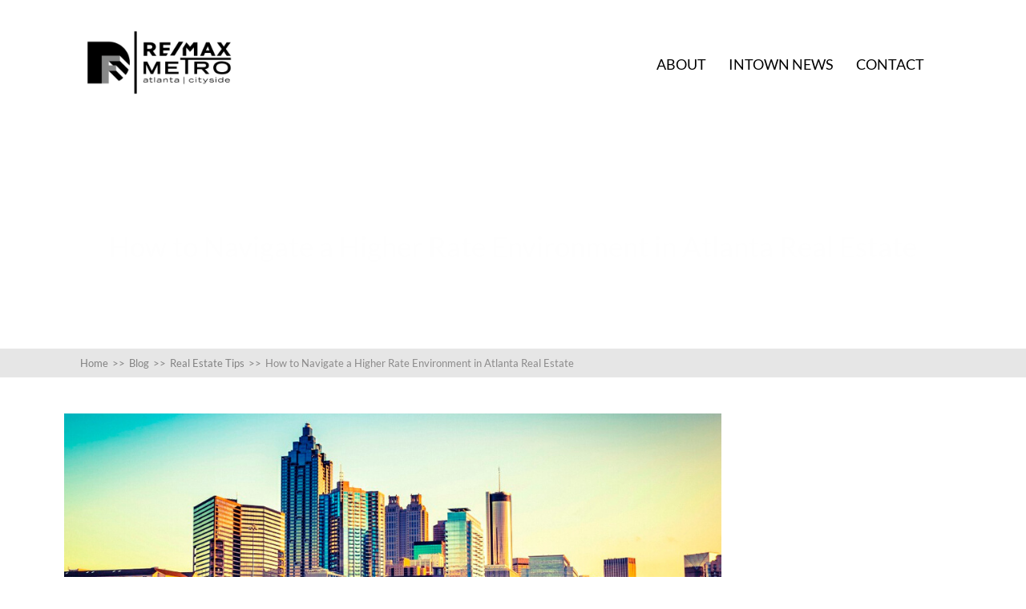

--- FILE ---
content_type: text/html; charset=UTF-8
request_url: https://www.agentdarrellford.com/how-to-navigate-a-higher-rate-environment-in-atlanta-real-estate/
body_size: 15951
content:

<!DOCTYPE html>
<html lang="en">
<head>
		<!--[if lt IE 9]>
	<script src="https://www.agentdarrellford.com/wp-content/themes/squared/js/html5/dist/html5shiv.js"></script>
	<script src="//css3-mediaqueries-js.googlecode.com/svn/trunk/css3-mediaqueries.js"></script>
	<![endif]-->
	<!--[if IE 8]>
	<link rel="stylesheet" type="text/css" href="https://www.agentdarrellford.com/wp-content/themes/squared/css/ie8.css"/>
	<![endif]-->
	<!--[if IE 7]>
	<link rel="stylesheet" type="text/css" href="https://www.agentdarrellford.com/wp-content/themes/squared/css/ie7.css"/>
	<![endif]-->
	<meta name="viewport" content="width=device-width, initial-scale=1.0"/>
	<meta charset="UTF-8">
	
			<!-- Global site tag (gtag.js) - Google Analytics -->
<script async src="https://www.googletagmanager.com/gtag/js?id=UA-121097465-1"></script>
<script>
  window.dataLayer = window.dataLayer || [];
  function gtag(){dataLayer.push(arguments);}
  gtag('js', new Date());

  gtag('config', 'UA-121097465-1');
</script>	
				<script type="text/javascript">
			window.flatStyles = window.flatStyles || ''

			window.lightspeedOptimizeStylesheet = function () {
				const currentStylesheet = document.querySelector( '.tcb-lightspeed-style:not([data-ls-optimized])' )

				if ( currentStylesheet ) {
					try {
						if ( currentStylesheet.sheet && currentStylesheet.sheet.cssRules ) {
							if ( window.flatStyles ) {
								if ( this.optimizing ) {
									setTimeout( window.lightspeedOptimizeStylesheet.bind( this ), 24 )
								} else {
									this.optimizing = true;

									let rulesIndex = 0;

									while ( rulesIndex < currentStylesheet.sheet.cssRules.length ) {
										const rule = currentStylesheet.sheet.cssRules[ rulesIndex ]
										/* remove rules that already exist in the page */
										if ( rule.type === CSSRule.STYLE_RULE && window.flatStyles.includes( `${rule.selectorText}{` ) ) {
											currentStylesheet.sheet.deleteRule( rulesIndex )
										} else {
											rulesIndex ++
										}
									}
									/* optimize, mark it such, move to the next file, append the styles we have until now */
									currentStylesheet.setAttribute( 'data-ls-optimized', '1' )

									window.flatStyles += currentStylesheet.innerHTML

									this.optimizing = false
								}
							} else {
								window.flatStyles = currentStylesheet.innerHTML
								currentStylesheet.setAttribute( 'data-ls-optimized', '1' )
							}
						}
					} catch ( error ) {
						console.warn( error )
					}

					if ( currentStylesheet.parentElement.tagName !== 'HEAD' ) {
						/* always make sure that those styles end up in the head */
						const stylesheetID = currentStylesheet.id;
						/**
						 * make sure that there is only one copy of the css
						 * e.g display CSS
						 */
						if ( ( ! stylesheetID || ( stylesheetID && ! document.querySelector( `head #${stylesheetID}` ) ) ) ) {
							document.head.prepend( currentStylesheet )
						} else {
							currentStylesheet.remove();
						}
					}
				}
			}

			window.lightspeedOptimizeFlat = function ( styleSheetElement ) {
				if ( document.querySelectorAll( 'link[href*="thrive_flat.css"]' ).length > 1 ) {
					/* disable this flat if we already have one */
					styleSheetElement.setAttribute( 'disabled', true )
				} else {
					/* if this is the first one, make sure he's in head */
					if ( styleSheetElement.parentElement.tagName !== 'HEAD' ) {
						document.head.append( styleSheetElement )
					}
				}
			}
		</script>
		<title>How to Navigate a Higher Rate Environment in Atlanta Real Estate &#8211; Agent Darrell Ford</title>
<meta name='robots' content='max-image-preview:large' />
<meta name="[base64]" content="YuW9u7sd9mzM5hdep1av"/><script type="text/javascript">wpl_baseUrl="https://www.agentdarrellford.com/";wpl_baseName="real-estate-listing-realtyna-wpl";</script><link rel='dns-prefetch' href='//static.addtoany.com' />
<link rel="alternate" title="oEmbed (JSON)" type="application/json+oembed" href="https://www.agentdarrellford.com/wp-json/oembed/1.0/embed?url=https%3A%2F%2Fwww.agentdarrellford.com%2Fhow-to-navigate-a-higher-rate-environment-in-atlanta-real-estate%2F" />
<link rel="alternate" title="oEmbed (XML)" type="text/xml+oembed" href="https://www.agentdarrellford.com/wp-json/oembed/1.0/embed?url=https%3A%2F%2Fwww.agentdarrellford.com%2Fhow-to-navigate-a-higher-rate-environment-in-atlanta-real-estate%2F&#038;format=xml" />
<style id='wp-img-auto-sizes-contain-inline-css' type='text/css'>
img:is([sizes=auto i],[sizes^="auto," i]){contain-intrinsic-size:3000px 1500px}
/*# sourceURL=wp-img-auto-sizes-contain-inline-css */
</style>
<link rel='stylesheet' id='wpl_frontend_main_style-css' href='https://www.agentdarrellford.com/wp-content/plugins/real-estate-listing-realtyna-wpl/assets/css/frontend.css?ver=6.9' type='text/css' media='all' />
<style id='wp-emoji-styles-inline-css' type='text/css'>

	img.wp-smiley, img.emoji {
		display: inline !important;
		border: none !important;
		box-shadow: none !important;
		height: 1em !important;
		width: 1em !important;
		margin: 0 0.07em !important;
		vertical-align: -0.1em !important;
		background: none !important;
		padding: 0 !important;
	}
/*# sourceURL=wp-emoji-styles-inline-css */
</style>
<style id='wp-block-library-inline-css' type='text/css'>
:root{--wp-admin-theme-color:#007cba;--wp-admin-theme-color--rgb:0,124,186;--wp-admin-theme-color-darker-10:#006ba1;--wp-admin-theme-color-darker-10--rgb:0,107,161;--wp-admin-theme-color-darker-20:#005a87;--wp-admin-theme-color-darker-20--rgb:0,90,135;--wp-admin-border-width-focus:2px;--wp-block-synced-color:#7a00df;--wp-block-synced-color--rgb:122,0,223;--wp-bound-block-color:var(--wp-block-synced-color)}@media (min-resolution:192dpi){:root{--wp-admin-border-width-focus:1.5px}}.wp-element-button{cursor:pointer}:root{--wp--preset--font-size--normal:16px;--wp--preset--font-size--huge:42px}:root .has-very-light-gray-background-color{background-color:#eee}:root .has-very-dark-gray-background-color{background-color:#313131}:root .has-very-light-gray-color{color:#eee}:root .has-very-dark-gray-color{color:#313131}:root .has-vivid-green-cyan-to-vivid-cyan-blue-gradient-background{background:linear-gradient(135deg,#00d084,#0693e3)}:root .has-purple-crush-gradient-background{background:linear-gradient(135deg,#34e2e4,#4721fb 50%,#ab1dfe)}:root .has-hazy-dawn-gradient-background{background:linear-gradient(135deg,#faaca8,#dad0ec)}:root .has-subdued-olive-gradient-background{background:linear-gradient(135deg,#fafae1,#67a671)}:root .has-atomic-cream-gradient-background{background:linear-gradient(135deg,#fdd79a,#004a59)}:root .has-nightshade-gradient-background{background:linear-gradient(135deg,#330968,#31cdcf)}:root .has-midnight-gradient-background{background:linear-gradient(135deg,#020381,#2874fc)}.has-regular-font-size{font-size:1em}.has-larger-font-size{font-size:2.625em}.has-normal-font-size{font-size:var(--wp--preset--font-size--normal)}.has-huge-font-size{font-size:var(--wp--preset--font-size--huge)}.has-text-align-center{text-align:center}.has-text-align-left{text-align:left}.has-text-align-right{text-align:right}#end-resizable-editor-section{display:none}.aligncenter{clear:both}.items-justified-left{justify-content:flex-start}.items-justified-center{justify-content:center}.items-justified-right{justify-content:flex-end}.items-justified-space-between{justify-content:space-between}.screen-reader-text{word-wrap:normal!important;border:0;clip-path:inset(50%);height:1px;margin:-1px;overflow:hidden;padding:0;position:absolute;width:1px}.screen-reader-text:focus{background-color:#ddd;clip-path:none;color:#444;display:block;font-size:1em;height:auto;left:5px;line-height:normal;padding:15px 23px 14px;text-decoration:none;top:5px;width:auto;z-index:100000}html :where(.has-border-color){border-style:solid}html :where([style*=border-top-color]){border-top-style:solid}html :where([style*=border-right-color]){border-right-style:solid}html :where([style*=border-bottom-color]){border-bottom-style:solid}html :where([style*=border-left-color]){border-left-style:solid}html :where([style*=border-width]){border-style:solid}html :where([style*=border-top-width]){border-top-style:solid}html :where([style*=border-right-width]){border-right-style:solid}html :where([style*=border-bottom-width]){border-bottom-style:solid}html :where([style*=border-left-width]){border-left-style:solid}html :where(img[class*=wp-image-]){height:auto;max-width:100%}:where(figure){margin:0 0 1em}html :where(.is-position-sticky){--wp-admin--admin-bar--position-offset:var(--wp-admin--admin-bar--height,0px)}@media screen and (max-width:600px){html :where(.is-position-sticky){--wp-admin--admin-bar--position-offset:0px}}

/*# sourceURL=wp-block-library-inline-css */
</style><style id='wp-block-paragraph-inline-css' type='text/css'>
.is-small-text{font-size:.875em}.is-regular-text{font-size:1em}.is-large-text{font-size:2.25em}.is-larger-text{font-size:3em}.has-drop-cap:not(:focus):first-letter{float:left;font-size:8.4em;font-style:normal;font-weight:100;line-height:.68;margin:.05em .1em 0 0;text-transform:uppercase}body.rtl .has-drop-cap:not(:focus):first-letter{float:none;margin-left:.1em}p.has-drop-cap.has-background{overflow:hidden}:root :where(p.has-background){padding:1.25em 2.375em}:where(p.has-text-color:not(.has-link-color)) a{color:inherit}p.has-text-align-left[style*="writing-mode:vertical-lr"],p.has-text-align-right[style*="writing-mode:vertical-rl"]{rotate:180deg}
/*# sourceURL=https://www.agentdarrellford.com/wp-content/plugins/gutenberg/build/block-library/blocks/paragraph/style.css */
</style>
<style id='wp-block-image-inline-css' type='text/css'>
.wp-block-image>a,.wp-block-image>figure>a{display:inline-block}.wp-block-image img{box-sizing:border-box;height:auto;max-width:100%;vertical-align:bottom}@media not (prefers-reduced-motion){.wp-block-image img.hide{visibility:hidden}.wp-block-image img.show{animation:show-content-image .4s}}.wp-block-image[style*=border-radius] img,.wp-block-image[style*=border-radius]>a{border-radius:inherit}.wp-block-image.has-custom-border img{box-sizing:border-box}.wp-block-image.aligncenter{text-align:center}.wp-block-image.alignfull>a,.wp-block-image.alignwide>a{width:100%}.wp-block-image.alignfull img,.wp-block-image.alignwide img{height:auto;width:100%}.wp-block-image .aligncenter,.wp-block-image .alignleft,.wp-block-image .alignright,.wp-block-image.aligncenter,.wp-block-image.alignleft,.wp-block-image.alignright{display:table}.wp-block-image .aligncenter>figcaption,.wp-block-image .alignleft>figcaption,.wp-block-image .alignright>figcaption,.wp-block-image.aligncenter>figcaption,.wp-block-image.alignleft>figcaption,.wp-block-image.alignright>figcaption{caption-side:bottom;display:table-caption}.wp-block-image .alignleft{float:left;margin:.5em 1em .5em 0}.wp-block-image .alignright{float:right;margin:.5em 0 .5em 1em}.wp-block-image .aligncenter{margin-left:auto;margin-right:auto}.wp-block-image :where(figcaption){margin-bottom:1em;margin-top:.5em}.wp-block-image.is-style-circle-mask img{border-radius:9999px}@supports ((-webkit-mask-image:none) or (mask-image:none)) or (-webkit-mask-image:none){.wp-block-image.is-style-circle-mask img{border-radius:0;-webkit-mask-image:url('data:image/svg+xml;utf8,<svg viewBox="0 0 100 100" xmlns="http://www.w3.org/2000/svg"><circle cx="50" cy="50" r="50"/></svg>');mask-image:url('data:image/svg+xml;utf8,<svg viewBox="0 0 100 100" xmlns="http://www.w3.org/2000/svg"><circle cx="50" cy="50" r="50"/></svg>');mask-mode:alpha;-webkit-mask-position:center;mask-position:center;-webkit-mask-repeat:no-repeat;mask-repeat:no-repeat;-webkit-mask-size:contain;mask-size:contain}}:root :where(.wp-block-image.is-style-rounded img,.wp-block-image .is-style-rounded img){border-radius:9999px}.wp-block-image figure{margin:0}.wp-lightbox-container{display:flex;flex-direction:column;position:relative}.wp-lightbox-container img{cursor:zoom-in}.wp-lightbox-container img:hover+button{opacity:1}.wp-lightbox-container button{align-items:center;-webkit-backdrop-filter:blur(16px) saturate(180%);backdrop-filter:blur(16px) saturate(180%);background-color:#5a5a5a40;border:none;border-radius:4px;cursor:zoom-in;display:flex;height:20px;justify-content:center;opacity:0;padding:0;position:absolute;right:16px;text-align:center;top:16px;width:20px;z-index:100}@media not (prefers-reduced-motion){.wp-lightbox-container button{transition:opacity .2s ease}}.wp-lightbox-container button:focus-visible{outline:3px auto #5a5a5a40;outline:3px auto -webkit-focus-ring-color;outline-offset:3px}.wp-lightbox-container button:hover{cursor:pointer;opacity:1}.wp-lightbox-container button:focus{opacity:1}.wp-lightbox-container button:focus,.wp-lightbox-container button:hover,.wp-lightbox-container button:not(:hover):not(:active):not(.has-background){background-color:#5a5a5a40;border:none}.wp-lightbox-overlay{box-sizing:border-box;cursor:zoom-out;height:100vh;left:0;overflow:hidden;position:fixed;top:0;visibility:hidden;width:100%;z-index:100000}.wp-lightbox-overlay .close-button{align-items:center;cursor:pointer;display:flex;justify-content:center;min-height:40px;min-width:40px;padding:0;position:absolute;right:calc(env(safe-area-inset-right) + 16px);top:calc(env(safe-area-inset-top) + 16px);z-index:5000000}.wp-lightbox-overlay .close-button:focus,.wp-lightbox-overlay .close-button:hover,.wp-lightbox-overlay .close-button:not(:hover):not(:active):not(.has-background){background:none;border:none}.wp-lightbox-overlay .lightbox-image-container{height:var(--wp--lightbox-container-height);left:50%;overflow:hidden;position:absolute;top:50%;transform:translate(-50%,-50%);transform-origin:top left;width:var(--wp--lightbox-container-width);z-index:9999999999}.wp-lightbox-overlay .wp-block-image{align-items:center;box-sizing:border-box;display:flex;height:100%;justify-content:center;margin:0;position:relative;transform-origin:0 0;width:100%;z-index:3000000}.wp-lightbox-overlay .wp-block-image img{height:var(--wp--lightbox-image-height);min-height:var(--wp--lightbox-image-height);min-width:var(--wp--lightbox-image-width);width:var(--wp--lightbox-image-width)}.wp-lightbox-overlay .wp-block-image figcaption{display:none}.wp-lightbox-overlay button{background:none;border:none}.wp-lightbox-overlay .scrim{background-color:#fff;height:100%;opacity:.9;position:absolute;width:100%;z-index:2000000}.wp-lightbox-overlay.active{visibility:visible}@media not (prefers-reduced-motion){.wp-lightbox-overlay.active{animation:turn-on-visibility .25s both}.wp-lightbox-overlay.active img{animation:turn-on-visibility .35s both}.wp-lightbox-overlay.show-closing-animation:not(.active){animation:turn-off-visibility .35s both}.wp-lightbox-overlay.show-closing-animation:not(.active) img{animation:turn-off-visibility .25s both}.wp-lightbox-overlay.zoom.active{animation:none;opacity:1;visibility:visible}.wp-lightbox-overlay.zoom.active .lightbox-image-container{animation:lightbox-zoom-in .4s}.wp-lightbox-overlay.zoom.active .lightbox-image-container img{animation:none}.wp-lightbox-overlay.zoom.active .scrim{animation:turn-on-visibility .4s forwards}.wp-lightbox-overlay.zoom.show-closing-animation:not(.active){animation:none}.wp-lightbox-overlay.zoom.show-closing-animation:not(.active) .lightbox-image-container{animation:lightbox-zoom-out .4s}.wp-lightbox-overlay.zoom.show-closing-animation:not(.active) .lightbox-image-container img{animation:none}.wp-lightbox-overlay.zoom.show-closing-animation:not(.active) .scrim{animation:turn-off-visibility .4s forwards}}@keyframes show-content-image{0%{visibility:hidden}99%{visibility:hidden}to{visibility:visible}}@keyframes turn-on-visibility{0%{opacity:0}to{opacity:1}}@keyframes turn-off-visibility{0%{opacity:1;visibility:visible}99%{opacity:0;visibility:visible}to{opacity:0;visibility:hidden}}@keyframes lightbox-zoom-in{0%{transform:translate(calc((-100vw + var(--wp--lightbox-scrollbar-width))/2 + var(--wp--lightbox-initial-left-position)),calc(-50vh + var(--wp--lightbox-initial-top-position))) scale(var(--wp--lightbox-scale))}to{transform:translate(-50%,-50%) scale(1)}}@keyframes lightbox-zoom-out{0%{transform:translate(-50%,-50%) scale(1);visibility:visible}99%{visibility:visible}to{transform:translate(calc((-100vw + var(--wp--lightbox-scrollbar-width))/2 + var(--wp--lightbox-initial-left-position)),calc(-50vh + var(--wp--lightbox-initial-top-position))) scale(var(--wp--lightbox-scale));visibility:hidden}}
/*# sourceURL=https://www.agentdarrellford.com/wp-content/plugins/gutenberg/build/block-library/blocks/image/style.css */
</style>
<style id='wp-block-heading-inline-css' type='text/css'>
h1.has-background,h2.has-background,h3.has-background,h4.has-background,h5.has-background,h6.has-background{padding:1.25em 2.375em}h1.has-text-align-left[style*=writing-mode]:where([style*=vertical-lr]),h1.has-text-align-right[style*=writing-mode]:where([style*=vertical-rl]),h2.has-text-align-left[style*=writing-mode]:where([style*=vertical-lr]),h2.has-text-align-right[style*=writing-mode]:where([style*=vertical-rl]),h3.has-text-align-left[style*=writing-mode]:where([style*=vertical-lr]),h3.has-text-align-right[style*=writing-mode]:where([style*=vertical-rl]),h4.has-text-align-left[style*=writing-mode]:where([style*=vertical-lr]),h4.has-text-align-right[style*=writing-mode]:where([style*=vertical-rl]),h5.has-text-align-left[style*=writing-mode]:where([style*=vertical-lr]),h5.has-text-align-right[style*=writing-mode]:where([style*=vertical-rl]),h6.has-text-align-left[style*=writing-mode]:where([style*=vertical-lr]),h6.has-text-align-right[style*=writing-mode]:where([style*=vertical-rl]){rotate:180deg}
/*# sourceURL=https://www.agentdarrellford.com/wp-content/plugins/gutenberg/build/block-library/blocks/heading/style.css */
</style>
<style id='global-styles-inline-css' type='text/css'>
:root{--wp--preset--aspect-ratio--square: 1;--wp--preset--aspect-ratio--4-3: 4/3;--wp--preset--aspect-ratio--3-4: 3/4;--wp--preset--aspect-ratio--3-2: 3/2;--wp--preset--aspect-ratio--2-3: 2/3;--wp--preset--aspect-ratio--16-9: 16/9;--wp--preset--aspect-ratio--9-16: 9/16;--wp--preset--color--black: #000000;--wp--preset--color--cyan-bluish-gray: #abb8c3;--wp--preset--color--white: #ffffff;--wp--preset--color--pale-pink: #f78da7;--wp--preset--color--vivid-red: #cf2e2e;--wp--preset--color--luminous-vivid-orange: #ff6900;--wp--preset--color--luminous-vivid-amber: #fcb900;--wp--preset--color--light-green-cyan: #7bdcb5;--wp--preset--color--vivid-green-cyan: #00d084;--wp--preset--color--pale-cyan-blue: #8ed1fc;--wp--preset--color--vivid-cyan-blue: #0693e3;--wp--preset--color--vivid-purple: #9b51e0;--wp--preset--gradient--vivid-cyan-blue-to-vivid-purple: linear-gradient(135deg,rgba(6,147,227,1) 0%,rgb(155,81,224) 100%);--wp--preset--gradient--light-green-cyan-to-vivid-green-cyan: linear-gradient(135deg,rgb(122,220,180) 0%,rgb(0,208,130) 100%);--wp--preset--gradient--luminous-vivid-amber-to-luminous-vivid-orange: linear-gradient(135deg,rgba(252,185,0,1) 0%,rgba(255,105,0,1) 100%);--wp--preset--gradient--luminous-vivid-orange-to-vivid-red: linear-gradient(135deg,rgba(255,105,0,1) 0%,rgb(207,46,46) 100%);--wp--preset--gradient--very-light-gray-to-cyan-bluish-gray: linear-gradient(135deg,rgb(238,238,238) 0%,rgb(169,184,195) 100%);--wp--preset--gradient--cool-to-warm-spectrum: linear-gradient(135deg,rgb(74,234,220) 0%,rgb(151,120,209) 20%,rgb(207,42,186) 40%,rgb(238,44,130) 60%,rgb(251,105,98) 80%,rgb(254,248,76) 100%);--wp--preset--gradient--blush-light-purple: linear-gradient(135deg,rgb(255,206,236) 0%,rgb(152,150,240) 100%);--wp--preset--gradient--blush-bordeaux: linear-gradient(135deg,rgb(254,205,165) 0%,rgb(254,45,45) 50%,rgb(107,0,62) 100%);--wp--preset--gradient--luminous-dusk: linear-gradient(135deg,rgb(255,203,112) 0%,rgb(199,81,192) 50%,rgb(65,88,208) 100%);--wp--preset--gradient--pale-ocean: linear-gradient(135deg,rgb(255,245,203) 0%,rgb(182,227,212) 50%,rgb(51,167,181) 100%);--wp--preset--gradient--electric-grass: linear-gradient(135deg,rgb(202,248,128) 0%,rgb(113,206,126) 100%);--wp--preset--gradient--midnight: linear-gradient(135deg,rgb(2,3,129) 0%,rgb(40,116,252) 100%);--wp--preset--font-size--small: 13px;--wp--preset--font-size--medium: 20px;--wp--preset--font-size--large: 36px;--wp--preset--font-size--x-large: 42px;--wp--preset--spacing--20: 0.44rem;--wp--preset--spacing--30: 0.67rem;--wp--preset--spacing--40: 1rem;--wp--preset--spacing--50: 1.5rem;--wp--preset--spacing--60: 2.25rem;--wp--preset--spacing--70: 3.38rem;--wp--preset--spacing--80: 5.06rem;--wp--preset--shadow--natural: 6px 6px 9px rgba(0, 0, 0, 0.2);--wp--preset--shadow--deep: 12px 12px 50px rgba(0, 0, 0, 0.4);--wp--preset--shadow--sharp: 6px 6px 0px rgba(0, 0, 0, 0.2);--wp--preset--shadow--outlined: 6px 6px 0px -3px rgba(255, 255, 255, 1), 6px 6px rgba(0, 0, 0, 1);--wp--preset--shadow--crisp: 6px 6px 0px rgba(0, 0, 0, 1);}:where(.is-layout-flex){gap: 0.5em;}:where(.is-layout-grid){gap: 0.5em;}body .is-layout-flex{display: flex;}.is-layout-flex{flex-wrap: wrap;align-items: center;}.is-layout-flex > :is(*, div){margin: 0;}body .is-layout-grid{display: grid;}.is-layout-grid > :is(*, div){margin: 0;}:where(.wp-block-columns.is-layout-flex){gap: 2em;}:where(.wp-block-columns.is-layout-grid){gap: 2em;}:where(.wp-block-post-template.is-layout-flex){gap: 1.25em;}:where(.wp-block-post-template.is-layout-grid){gap: 1.25em;}.has-black-color{color: var(--wp--preset--color--black) !important;}.has-cyan-bluish-gray-color{color: var(--wp--preset--color--cyan-bluish-gray) !important;}.has-white-color{color: var(--wp--preset--color--white) !important;}.has-pale-pink-color{color: var(--wp--preset--color--pale-pink) !important;}.has-vivid-red-color{color: var(--wp--preset--color--vivid-red) !important;}.has-luminous-vivid-orange-color{color: var(--wp--preset--color--luminous-vivid-orange) !important;}.has-luminous-vivid-amber-color{color: var(--wp--preset--color--luminous-vivid-amber) !important;}.has-light-green-cyan-color{color: var(--wp--preset--color--light-green-cyan) !important;}.has-vivid-green-cyan-color{color: var(--wp--preset--color--vivid-green-cyan) !important;}.has-pale-cyan-blue-color{color: var(--wp--preset--color--pale-cyan-blue) !important;}.has-vivid-cyan-blue-color{color: var(--wp--preset--color--vivid-cyan-blue) !important;}.has-vivid-purple-color{color: var(--wp--preset--color--vivid-purple) !important;}.has-black-background-color{background-color: var(--wp--preset--color--black) !important;}.has-cyan-bluish-gray-background-color{background-color: var(--wp--preset--color--cyan-bluish-gray) !important;}.has-white-background-color{background-color: var(--wp--preset--color--white) !important;}.has-pale-pink-background-color{background-color: var(--wp--preset--color--pale-pink) !important;}.has-vivid-red-background-color{background-color: var(--wp--preset--color--vivid-red) !important;}.has-luminous-vivid-orange-background-color{background-color: var(--wp--preset--color--luminous-vivid-orange) !important;}.has-luminous-vivid-amber-background-color{background-color: var(--wp--preset--color--luminous-vivid-amber) !important;}.has-light-green-cyan-background-color{background-color: var(--wp--preset--color--light-green-cyan) !important;}.has-vivid-green-cyan-background-color{background-color: var(--wp--preset--color--vivid-green-cyan) !important;}.has-pale-cyan-blue-background-color{background-color: var(--wp--preset--color--pale-cyan-blue) !important;}.has-vivid-cyan-blue-background-color{background-color: var(--wp--preset--color--vivid-cyan-blue) !important;}.has-vivid-purple-background-color{background-color: var(--wp--preset--color--vivid-purple) !important;}.has-black-border-color{border-color: var(--wp--preset--color--black) !important;}.has-cyan-bluish-gray-border-color{border-color: var(--wp--preset--color--cyan-bluish-gray) !important;}.has-white-border-color{border-color: var(--wp--preset--color--white) !important;}.has-pale-pink-border-color{border-color: var(--wp--preset--color--pale-pink) !important;}.has-vivid-red-border-color{border-color: var(--wp--preset--color--vivid-red) !important;}.has-luminous-vivid-orange-border-color{border-color: var(--wp--preset--color--luminous-vivid-orange) !important;}.has-luminous-vivid-amber-border-color{border-color: var(--wp--preset--color--luminous-vivid-amber) !important;}.has-light-green-cyan-border-color{border-color: var(--wp--preset--color--light-green-cyan) !important;}.has-vivid-green-cyan-border-color{border-color: var(--wp--preset--color--vivid-green-cyan) !important;}.has-pale-cyan-blue-border-color{border-color: var(--wp--preset--color--pale-cyan-blue) !important;}.has-vivid-cyan-blue-border-color{border-color: var(--wp--preset--color--vivid-cyan-blue) !important;}.has-vivid-purple-border-color{border-color: var(--wp--preset--color--vivid-purple) !important;}.has-vivid-cyan-blue-to-vivid-purple-gradient-background{background: var(--wp--preset--gradient--vivid-cyan-blue-to-vivid-purple) !important;}.has-light-green-cyan-to-vivid-green-cyan-gradient-background{background: var(--wp--preset--gradient--light-green-cyan-to-vivid-green-cyan) !important;}.has-luminous-vivid-amber-to-luminous-vivid-orange-gradient-background{background: var(--wp--preset--gradient--luminous-vivid-amber-to-luminous-vivid-orange) !important;}.has-luminous-vivid-orange-to-vivid-red-gradient-background{background: var(--wp--preset--gradient--luminous-vivid-orange-to-vivid-red) !important;}.has-very-light-gray-to-cyan-bluish-gray-gradient-background{background: var(--wp--preset--gradient--very-light-gray-to-cyan-bluish-gray) !important;}.has-cool-to-warm-spectrum-gradient-background{background: var(--wp--preset--gradient--cool-to-warm-spectrum) !important;}.has-blush-light-purple-gradient-background{background: var(--wp--preset--gradient--blush-light-purple) !important;}.has-blush-bordeaux-gradient-background{background: var(--wp--preset--gradient--blush-bordeaux) !important;}.has-luminous-dusk-gradient-background{background: var(--wp--preset--gradient--luminous-dusk) !important;}.has-pale-ocean-gradient-background{background: var(--wp--preset--gradient--pale-ocean) !important;}.has-electric-grass-gradient-background{background: var(--wp--preset--gradient--electric-grass) !important;}.has-midnight-gradient-background{background: var(--wp--preset--gradient--midnight) !important;}.has-small-font-size{font-size: var(--wp--preset--font-size--small) !important;}.has-medium-font-size{font-size: var(--wp--preset--font-size--medium) !important;}.has-large-font-size{font-size: var(--wp--preset--font-size--large) !important;}.has-x-large-font-size{font-size: var(--wp--preset--font-size--x-large) !important;}
/*# sourceURL=global-styles-inline-css */
</style>

<style id='classic-theme-styles-inline-css' type='text/css'>
/*! This file is auto-generated */
.wp-block-button__link{color:#fff;background-color:#32373c;border-radius:9999px;box-shadow:none;text-decoration:none;padding:calc(.667em + 2px) calc(1.333em + 2px);font-size:1.125em}.wp-block-file__button{background:#32373c;color:#fff;text-decoration:none}
/*# sourceURL=/wp-includes/css/classic-themes.min.css */
</style>
<link rel='stylesheet' id='font-awesome-css' href='https://www.agentdarrellford.com/wp-content/plugins/contact-widgets/assets/css/font-awesome.min.css?ver=4.7.0' type='text/css' media='all' />
<link rel='stylesheet' id='SFSIPLUSmainCss-css' href='https://www.agentdarrellford.com/wp-content/plugins/Ultimate-Premium-Plugin/css/sfsi-style.css?ver=6.9' type='text/css' media='all' />
<link rel='stylesheet' id='squared-style-css' href='https://www.agentdarrellford.com/wp-content/themes/squared/style.css?ver=6.9' type='text/css' media='all' />
<link rel='stylesheet' id='thrive-reset-css' href='https://www.agentdarrellford.com/wp-content/themes/squared/css/reset.css?ver=20120208' type='text/css' media='all' />
<link rel='stylesheet' id='thrive-main-style-css' href='https://www.agentdarrellford.com/wp-content/themes/squared/css/main_red.css?ver=2014123' type='text/css' media='all' />
<link rel='stylesheet' id='addtoany-css' href='https://www.agentdarrellford.com/wp-content/plugins/add-to-any/addtoany.min.css?ver=1.16' type='text/css' media='all' />
<script type="text/javascript" src="https://www.agentdarrellford.com/wp-includes/js/jquery/jquery.min.js" id="jquery-core-js"></script>
<script type="text/javascript" src="https://www.agentdarrellford.com/wp-includes/js/jquery/jquery-migrate.min.js" id="jquery-migrate-js"></script>
<script type="text/javascript" src="https://www.agentdarrellford.com/wp-content/plugins/real-estate-listing-realtyna-wpl/assets/js/frontend.min.js?ver=6.9" id="wpl_frontend_javascript-js"></script>
<script type="text/javascript" src="https://www.agentdarrellford.com/wp-content/plugins/real-estate-listing-realtyna-wpl/assets/js/libraries/wpl.handlebars.min.js?ver=6.9" id="handlebars-js"></script>
<script type="text/javascript" id="addtoany-core-js-before">
/* <![CDATA[ */
window.a2a_config=window.a2a_config||{};a2a_config.callbacks=[];a2a_config.overlays=[];a2a_config.templates={};
a2a_config.icon_color="transparent";

//# sourceURL=addtoany-core-js-before
/* ]]> */
</script>
<script type="text/javascript" defer src="https://static.addtoany.com/menu/page.js" id="addtoany-core-js"></script>
<script type="text/javascript" defer src="https://www.agentdarrellford.com/wp-content/plugins/add-to-any/addtoany.min.js?ver=1.1" id="addtoany-jquery-js"></script>
<link rel="https://api.w.org/" href="https://www.agentdarrellford.com/wp-json/" /><link rel="alternate" title="JSON" type="application/json" href="https://www.agentdarrellford.com/wp-json/wp/v2/posts/1674" /><link rel="EditURI" type="application/rsd+xml" title="RSD" href="https://www.agentdarrellford.com/xmlrpc.php?rsd" />
<meta name="generator" content="WordPress 6.9" />
<link rel='shortlink' href='https://www.agentdarrellford.com?p=1674' />
	    <style type="text/css"></style>   
		<style type="text/css" id="tve_global_variables">:root{--tcb-background-author-image:url(https://www.agentdarrellford.com/wp-content/plugins/thrive-visual-editor/editor/css/images/author_image.png);--tcb-background-user-image:url();--tcb-background-featured-image-thumbnail:url(https://www.agentdarrellford.com/wp-content/uploads/2020/01/2.png);}</style><link href='//fonts.googleapis.com/css?family=Roboto:400,400italic,500italic,500' rel='stylesheet' type='text/css'><link href='//fonts.googleapis.com/css?family=Roboto:400,400italic,500italic,500' rel='stylesheet' type='text/css'><style type="text/css">.wp-video-shortcode {max-width: 100% !important;}body { background:#; }.cnt .sAs .twr { background:#; }.cnt article h1.entry-title a { color:#ffffff; }.cnt article h2.entry-title a { color:#ffffff; }.bSe h1,.bSe h2.entry-title { color:#ffffff; }.bSe h5 { color:#ffffff; }.bSe h6 { color:#ffffff; }.cnt article p { color:#343434; }.cnt .bSe article { color:#343434; }.cnt article h1 a, .tve-woocommerce .bSe .awr .entry-title, .tve-woocommerce .bSe .awr .page-title{font-family:Roboto,sans-serif;}.bSe h1,.bSe h2.entry-title{font-family:Roboto,sans-serif;}.bSe h2,.tve-woocommerce .bSe h2{font-family:Roboto,sans-serif;}.bSe h3,.tve-woocommerce .bSe h3{font-family:Roboto,sans-serif;}.bSe h4{font-family:Roboto,sans-serif;}.bSe h5{font-family:Roboto,sans-serif;}.bSe h6{font-family:Roboto,sans-serif;}#text_logo{font-family:Roboto,sans-serif;}.cnt article h1 { font-weight:Normal; }.bSe h1,.bSe h2.entry-title { font-weight:Normal; }.bSe h2 { font-weight:Normal; }.bSe h3 { font-weight:Normal; }.bSe h4 { font-weight:Normal; }.bSe h5 { font-weight:Normal; }.bSe h6 { font-weight:Normal; }.cnt, .cnt article p, .bp-t, .tve-woocommerce .product p, .tve-woocommerce .products p{font-family:Roboto,sans-serif;font-weight:400;}article strong {font-weight: bold;}.bSe h1,.bSe h2.entry-title, .hru h1, .bSe .entry-title { font-size:35px!important; }.cnt { font-size:20px; }.thrivecb { font-size:20px; }.out { font-size:20px; }.aut p { font-size:20px; }.cnt p { line-height:1.7em; }.lhgh { line-height:1.7em; }.dhgh { line-height:1.7em; }.lhgh { line-height:1.7em; }.dhgh { line-height:1.7em; }.thrivecb { line-height:1.7em; }.bSe a, .cnt article a { color:#1e73be; }.bSe .faq h4{font-family:Roboto,sans-serif;font-weight:400;}article strong {font-weight: bold;}header ul.menu > li > a { color:#000000; }header ul.menu > li >  a:hover { color:#545454; }header nav > ul > li.current_page_item > a:hover { color:#545454; }header nav > ul > li.current_menu_item > a:hover { color:#545454; }header nav > ul > li.current_menu_item > a:hover { color:#545454; }header nav > ul > li > a:active { color:#545454; }header #logo > a > img { max-width:200px; }header ul.menu > li.h-cta > a { color:#FFFFFF!important; }header ul.menu > li.h-cta > a { background:#545454; }header ul.menu > li.h-cta > a { border-color:#3a3a3a; }header ul.menu > li.h-cta > a:hover { color:#FFFFFF!important; }header ul.menu > li.h-cta > a:hover { background:#545454; }header ul.menu > li.h-cta > a:hover { border-color:#3a3a3a; }</style><style type="text/css" id="thrive-default-styles"></style><link rel="icon" href="https://www.agentdarrellford.com/wp-content/uploads/2018/05/cropped-DF-logo-blk-background-e1525367860760-32x32.png" sizes="32x32" />
<link rel="icon" href="https://www.agentdarrellford.com/wp-content/uploads/2018/05/cropped-DF-logo-blk-background-e1525367860760-192x192.png" sizes="192x192" />
<link rel="apple-touch-icon" href="https://www.agentdarrellford.com/wp-content/uploads/2018/05/cropped-DF-logo-blk-background-e1525367860760-180x180.png" />
<meta name="msapplication-TileImage" content="https://www.agentdarrellford.com/wp-content/uploads/2018/05/cropped-DF-logo-blk-background-e1525367860760-270x270.png" />

<link rel="canonical" href="https://www.agentdarrellford.com/how-to-navigate-a-higher-rate-environment-in-atlanta-real-estate/" />			<style type="text/css">footer .ftw {
background: #ffffff;
}
footer .fmn {
background: #ffffff;
font-weight: 300;
padding: 25px 0;
}
 footer .fmn .fmw p {
    text-align: center !important;
}

footer .fmn .fmw {
    width: 100% !important;
} 

@media only screen and (max-width: 768px) {
header nav ul li a:hover {
background:#000 !important;}
header .hmn .rmn {
    background: #000 !important;
}
}
header:before {
display: inline !important;
}
div#head_wrp {
padding-bottom: 45px !important;
}
#floating_menu.mff div#head_wrp{
padding-bottom: 15px !important;
}</style>
		
</head>
<body class="wp-singular post-template-default single single-post postid-1674 single-format-standard custom-background wp-theme-squared">


<div class="flex-cnt">
	<div id="floating_menu"  data-float='float-scroll'>
				<header class="hbc" style="background-image: none; background-color:#ffffff">
									<div class="side_logo wrp " id="head_wrp">
				<div class="h-i">
																										<div id="logo" class="left">
									<a href="https://www.agentdarrellford.com/" class="lg">
										<img src="http://www.agentdarrellford.com/wp-content/uploads/2023/05/Untitled-500-×-300-px-1.png"
											 alt="Agent Darrell Ford"/>
									</a>
								</div>
															
						
						<div class="hmn">
							<div class="awe rmn right">&#xf0c9;</div>
							<div class="clear"></div>
						</div>

						
												<div class="mhl right" id="nav_right">
																																	<!-- Cart Dropdown -->
									<nav class="right"><ul id="menu-primary-menu" class="menu"><li  id="menu-item-454" class="menu-item menu-item-type-post_type menu-item-object-page toplvl"><a  href="https://www.agentdarrellford.com/about/">ABOUT</a></li>
<li  id="menu-item-437" class="menu-item menu-item-type-post_type menu-item-object-page current_page_parent toplvl"><a  href="https://www.agentdarrellford.com/blog/">INTOWN NEWS</a></li>
<li  id="menu-item-457" class="menu-item menu-item-type-post_type menu-item-object-page toplvl"><a  href="https://www.agentdarrellford.com/contact/">CONTACT</a></li>
</ul></nav>																					</div>
				
					
					<div class="clear"></div>
				</div>
			</div>
					</header>
	</div>
	
	
					
	<div class="hru tcbk"
	     style="background-color: #ffffff;">
		<div class="hrui">
			<div class="wrp">
				<h1 class="entry-title">
					How to Navigate a Higher Rate Environment in Atlanta Real Estate				</h1>

				<div class="hcc"
				     style='display:none;'>
					<a href="#comments">
						0						Comments					</a>
				</div>
			</div>
		</div>
	</div>
		
	
	
	
	
	
	
	
		<section class="brd">
		<div class="wrp">
							<ul itemscope itemtype="https://schema.org/BreadcrumbList">
					<li class="home" itemprop="itemListElement" itemtype="https://schema.org/ListItem" itemscope><a href="https://www.agentdarrellford.com/" itemprop="item"><span itemprop="name">Home<span class="thrive-breadcrumb-separator"> >> </span></span></a><meta content="1" itemprop="position"></meta></li><li class="home" itemprop="itemListElement" itemtype="https://schema.org/ListItem" itemscope><a href="https://www.agentdarrellford.com/blog/" itemprop="item"><span itemprop="name">Blog<span class="thrive-breadcrumb-separator"> >> </span></span></a><meta content="2" itemprop="position"></meta></li><li itemprop="itemListElement" itemtype="https://schema.org/ListItem" itemscope><a href="https://www.agentdarrellford.com/category/real-estate-tips/" itemprop="item"><span itemprop="name">Real Estate Tips<span class="thrive-breadcrumb-separator"> >> </span></span></a><meta content="3" itemprop="position"></meta></li><li class="no-link" itemprop="itemListElement" itemtype="https://schema.org/ListItem" itemscope><span itemprop="name">How to Navigate a Higher Rate Environment in Atlanta Real Estate</span><meta content="4" itemprop="position"></meta></li>				</ul>
					</div>
	</section>

	
	<div class="wrp cnt"> <!-- Start the wrapper div -->



	<section class="bSe fullWidth">

													<article>
		<div class="awr lnd hfp">

		
					<a href="https://www.agentdarrellford.com/how-to-navigate-a-higher-rate-environment-in-atlanta-real-estate/" class="fwit">
				<img alt="Atlanta" title="2"
				     src="https://www.agentdarrellford.com/wp-content/uploads/2020/01/2.png"/>
			</a>
		
		
<p></p>



<p>I am sure most of you have heard the words “higher for longer” as a headline in mainstream media, where the majority opinion is that the FED will maintain current rates for the more immediate future. </p>



<p>So, what does this mean for mortgage rates and buyers and sellers in Atlanta?</p>



<p>As we navigate through 2024, the Federal Reserve’s commitment to maintaining &#8220;higher for longer&#8221; interest rates will shape the economic landscape for the second half of the year. Importantly, it will have ramifications on the real estate market in Atlanta.&nbsp;</p>



<p>This blog post will examine how interest rates are reshaping mortgage affordability, home prices, and the overall market dynamics in Atlanta. I will provide strategic insights for both buyers and sellers to help navigate the market.</p>



<span id="more-1674"></span>



<p></p>



<h3 class="has-black-color has-text-color wp-block-heading">Mortgage Rates Impact on the Atlanta Market</h3>



<p>&#8220;Higher for longer&#8221; interest rates directly influence mortgage rates, we have been reaching rate levels not seen in the previous decade (see chart below). Higher rates reduce affordability for potential homebuyers, as higher monthly payments limit what they can borrow. </p>



<figure class="wp-block-image size-large"><a href="https://www.agentdarrellford.com/wp-content/uploads/2024/05/fed-rates-10-years.jpg"><img fetchpriority="high" decoding="async" width="1024" height="384" src="https://www.agentdarrellford.com/wp-content/uploads/2024/05/fed-rates-10-years-1024x384.jpg" alt="" class="wp-image-1676" srcset="https://www.agentdarrellford.com/wp-content/uploads/2024/05/fed-rates-10-years-1024x384.jpg 1024w, https://www.agentdarrellford.com/wp-content/uploads/2024/05/fed-rates-10-years-300x113.jpg 300w, https://www.agentdarrellford.com/wp-content/uploads/2024/05/fed-rates-10-years-150x56.jpg 150w, https://www.agentdarrellford.com/wp-content/uploads/2024/05/fed-rates-10-years-768x288.jpg 768w, https://www.agentdarrellford.com/wp-content/uploads/2024/05/fed-rates-10-years-50x19.jpg 50w, https://www.agentdarrellford.com/wp-content/uploads/2024/05/fed-rates-10-years-250x94.jpg 250w, https://www.agentdarrellford.com/wp-content/uploads/2024/05/fed-rates-10-years-400x150.jpg 400w, https://www.agentdarrellford.com/wp-content/uploads/2024/05/fed-rates-10-years-350x131.jpg 350w, https://www.agentdarrellford.com/wp-content/uploads/2024/05/fed-rates-10-years-840x315.jpg 840w, https://www.agentdarrellford.com/wp-content/uploads/2024/05/fed-rates-10-years-860x323.jpg 860w, https://www.agentdarrellford.com/wp-content/uploads/2024/05/fed-rates-10-years-1030x387.jpg 1030w, https://www.agentdarrellford.com/wp-content/uploads/2024/05/fed-rates-10-years.jpg 1311w" sizes="(max-width: 1024px) 100vw, 1024px" /></a></figure>



<p></p>



<p>Traditionally, higher mortgage rates would cool down home prices due to reduced buyer affordability. However, Atlanta&#8217;s market has not followed this trend due to a confluence of limited supply, economic growth, and population growth. As you can see from the chart below, Atlanta&#8217;s medium home prices are back close to their 2022 peak.</p>



<figure class="wp-block-image size-large"><a href="https://www.agentdarrellford.com/wp-content/uploads/2024/05/median-prices-atlanta.jpg"><img decoding="async" width="1024" height="349" src="https://www.agentdarrellford.com/wp-content/uploads/2024/05/median-prices-atlanta-1024x349.jpg" alt="" class="wp-image-1675" srcset="https://www.agentdarrellford.com/wp-content/uploads/2024/05/median-prices-atlanta-1024x349.jpg 1024w, https://www.agentdarrellford.com/wp-content/uploads/2024/05/median-prices-atlanta-300x102.jpg 300w, https://www.agentdarrellford.com/wp-content/uploads/2024/05/median-prices-atlanta-150x51.jpg 150w, https://www.agentdarrellford.com/wp-content/uploads/2024/05/median-prices-atlanta-768x262.jpg 768w, https://www.agentdarrellford.com/wp-content/uploads/2024/05/median-prices-atlanta-1536x523.jpg 1536w, https://www.agentdarrellford.com/wp-content/uploads/2024/05/median-prices-atlanta-50x17.jpg 50w, https://www.agentdarrellford.com/wp-content/uploads/2024/05/median-prices-atlanta-250x85.jpg 250w, https://www.agentdarrellford.com/wp-content/uploads/2024/05/median-prices-atlanta-400x136.jpg 400w, https://www.agentdarrellford.com/wp-content/uploads/2024/05/median-prices-atlanta-350x119.jpg 350w, https://www.agentdarrellford.com/wp-content/uploads/2024/05/median-prices-atlanta-840x286.jpg 840w, https://www.agentdarrellford.com/wp-content/uploads/2024/05/median-prices-atlanta-860x293.jpg 860w, https://www.agentdarrellford.com/wp-content/uploads/2024/05/median-prices-atlanta-1030x351.jpg 1030w, https://www.agentdarrellford.com/wp-content/uploads/2024/05/median-prices-atlanta.jpg 1641w" sizes="(max-width: 1024px) 100vw, 1024px" /></a></figure>



<p></p>



<p>Today, it is critical to understand the nuanced impact of rates. As such, it&#8217;s crucial for buyers and sellers to work with an agent who understands these nuances. </p>



<p>Generalized assumptions about rates and prices may not hold true in our current Atlanta market. Without considering these nuances you can risk paying more for a home or missing a window to sell your home.</p>



<p></p>



<h3 class="has-black-color has-text-color wp-block-heading">The New Market Dynamics</h3>



<p>In 2023 we saw a significant decline in home sales as buyers and sellers attempted to wait out the market to see if rates and the economic environment would change.&nbsp;</p>



<p>The time of waiting out the market and rates has passed. Buyers and sellers have accepted higher rates as the new norm for the intermediate term. Since the beginning of the year, real estate activity has spiked as buyers and sellers reenter the market.&nbsp;</p>



<p>However, as mentioned above, there are nuances that need to be understood, as this is not the same market we saw back in 2022. </p>



<p>Buyers and sellers are more astute and selective. Because of this, sellers may find fewer bidding wars, while buyers could enjoy more negotiating power.&nbsp;</p>



<p>Likewise, the market’s response varies by area and property type, with luxury homes potentially experiencing longer selling periods, while starter homes might maintain steady demand.</p>



<p></p>



<h3 class="has-black-color has-text-color wp-block-heading">Strategies for Buyers and Sellers</h3>



<p>In this high-rate environment, buyers should prioritize securing the most favorable mortgage rates possible.&nbsp;</p>



<p>Strategies include improving credit scores, shopping around for the best rates, and considering fixed-rate mortgages to guard against future rate increases.&nbsp;</p>



<p>Financial preparation is more crucial than ever, emphasizing substantial down payments and emergency funds to buffer against economic uncertainties.</p>



<p>Sellers must adjust to a potentially slower selling cycle. Effective pricing strategies are vital, possibly requiring more competitive pricing or flexibility in negotiations. </p>



<p>Sellers should also work with a seasoned real estate agent to focus on marketing their homes effectively, highlighting unique property features, and investing in high-quality visuals and staging to attract buyers in a more competitive environment.</p>



<h3 class="has-black-color has-text-color wp-block-heading">Conclusion</h3>



<p>While interest rates may eventually decrease, the timeline remains uncertain. Long-term market participants should stay informed about potential policy shifts that could affect interest rates and, consequently, the housing market. Keeping a pulse on these developments will be key to making informed real estate decisions.</p>



<p>For those looking to buy or sell in Atlanta’s current market, it will be important to consult with informed real estate agents like myself, who can provide tailored advice and insights and help you navigate the nuances of the market. </p>



<p>Now is the time to actively engage with market trends and prepare for the evolving real estate landscape.  If you are ready to buy or sell a home, please do not hesitate to <a href="https://www.agentdarrellford.com/contact/" data-type="page" data-id="455">contact</a> me.</p>
		<div class="clear"></div>
		
					</div>
	</article>
<div class="spr"></div>
				
								
	<article id="comments">
				<div class="awr">
			
			<div class="cmb" style="margin-left: 0px;" id="thrive_container_list_comments">
																</div><!-- /comment_list -->

			
					</div>
	</article>
	<div id="comment-bottom"></div>
			

				
							</section>
	
<div class="clear"></div>
</div>
</div> <!-- Close the wrapper div -->


<footer>
		<div class="ftw">
		<div class="wrp">
						<div class="clear"></div>
		</div>
	</div>
	<div class="fmn">
		<div class="wrp">
			<div class="fmw left">
								<p class="credits">
											Copyright text 2023 by Darrell Ford. 														</p>
			</div>
			<div class="fsw right">
							</div>
			<div class="clear"></div>
		</div>
	</div>
	</footer>

    	<script>
    		
    		if(typeof jQuery != 'undefined'){
 
			function sfsi_plus_align_icons_center_orientation(_centerPosition){

			    function applyOrientation() {
			        
			        var elemF = jQuery('#sfsi_plus_floater');

			        if(elemF.length>0){

			            switch(_centerPosition){
			                case 'center-right':case 'center-left':
			                    var toptalign = ( jQuery(window).height() - elemF.height() ) / 2;
			                    elemF.css('top',toptalign);                      
			                break;

			                case 'center-top':case 'center-bottom':
			                    var leftalign = ( jQuery(window).width() - elemF.width() ) / 2;
			                    elemF.css('left',leftalign);                      
			                break;
			            }
			        }
			    }
			            
			    var prev_onresize = window.onresize;
			    window.onresize = function (event) {

			        if('function' === typeof prev_onload){
			            prev_onresize(),applyOrientation();
			        }
			        else{
			            applyOrientation();
			        }
			    }               
			}

		    jQuery(document).ready(function(e) {
	                jQuery("body").addClass("sfsi_plus_10.1")
	         });
		
		   function sfsi_plus_processfurther(ref) {
					var feed_id = '[base64]';
					var feedtype = 8;
					var email = jQuery(ref).find('input[name="data[Widget][email]"]').val();
					var filter = /^([a-zA-Z0-9_\.\-])+\@(([a-zA-Z0-9\-])+\.)+([a-zA-Z0-9]{2,4})+$/;
					if ((email != "Enter your email") && (filter.test(email))) {
						if (feedtype == "8") {
							var url = "https://www.specificfeeds.com/widgets/subscribeWidget/"+feed_id+"/"+feedtype;
							window.open(url, "popupwindow", "scrollbars=yes,width=1080,height=760");
							return true;
						}
					} else {
						alert("Please enter email address");
						jQuery(ref).find('input[name="data[Widget][email]"]').focus();
						return false;
					}
		  }
    		}
		</script>
    	<style type="text/css">

    	    
								.sfsi_plus_widget_sub_container .sfsiplus_norm_row.sfsi_plus_wDiv{
									width:225px !important;
								}
		
														.sfsi_plus.sfsi_plus_widget_main_container
						{
							text-align: left;
						}
						.sfsi_plus.sfsi_plus_widget_main_container .sfsi_plus_widget_sub_container
						{
							float: left;
						}
						.sfsi_plus.sfsi_plus_widget_main_container .sfsiplus_norm_row.sfsi_plus_wDiv
						{
							position: relative !important;
						}
						.sfsi_plus.sfsi_plus_widget_main_container .sfsi_plus_holders
						{
							display: none;
						}
											.sfsi_plus_shortcode_container
						{
							float: left;
						}
						.sfsi_plus_shortcode_container .sfsiplus_norm_row.sfsi_plus_wDiv
						{
							position: relative !important;
						}
						.sfsi_plus_shortcode_container .sfsi_plus_holders
						{
							display: none;
						}
								.sfsiaftrpstwpr .sfsi_plus_Sicons div:first-child span, .sfsibeforpstwpr .sfsi_plus_Sicons div:first-child span
			{
				font-size: 20px;
				font-style: normal;
				font-family: inherit;
				color: #000000;
			}
			
			.sfsibeforpstwpr, .sfsiaftrpstwpr {
				margin-top: 5px !important;
				margin-bottom: 5px !important;
			}

			.sfsi_plus_rectangle_icons_shortcode_container {
				margin-top: 5px !important;
				margin-bottom: 5px !important;
			}

			.sfsi_plus_subscribe_Popinner
			{
								width: 100% !important;
				height: auto !important;
												border: 1px solid #b5b5b5 !important;
								padding: 18px 0px !important;
				background-color: #ffffff !important;
			}
			.sfsi_plus_subscribe_Popinner form
			{
				margin: 0 20px !important;
			}
			.sfsi_plus_subscribe_Popinner h5
			{
				font-family: Helvetica,Arial,sans-serif !important;
								font-weight: bold !important;
								color: #000000 !important;
				font-size: 16px !important;
				text-align: center !important;
				margin: 0 0 10px !important;
    			padding: 0 !important;
			}
			.sfsi_plus_subscription_form_field {
				margin: 5px 0 !important;
				width: 100% !important;
				display: inline-flex;
				display: -webkit-inline-flex;
			}
			.sfsi_plus_subscription_form_field input {
				width: 100% !important;
				padding: 10px 0px !important;
			}
			.sfsi_plus_subscribe_Popinner input[type=email]
			{
				font-family: Helvetica,Arial,sans-serif !important;
								font-style: normal !important;
								color: #000000 !important;
				font-size: 14px !important;
				text-align: center !important;
			}
			.sfsi_plus_subscribe_Popinner input[type=email]::-webkit-input-placeholder {
			   font-family: Helvetica,Arial,sans-serif !important;
								font-style: normal !important;
								color: #000000 !important;
				font-size: 14px !important;
				text-align: center !important;
			}
			
			.sfsi_plus_subscribe_Popinner input[type=email]:-moz-placeholder { /* Firefox 18- */
			    font-family: Helvetica,Arial,sans-serif !important;
								font-style: normal !important;
								color: #000000 !important;
				font-size: 14px !important;
				text-align: center !important;
			}
			
			.sfsi_plus_subscribe_Popinner input[type=email]::-moz-placeholder {  /* Firefox 19+ */
			    font-family: Helvetica,Arial,sans-serif !important;
								font-style: normal !important;
								color: #000000 !important;
				font-size: 14px !important;
				text-align: center !important;
			}
			
			.sfsi_plus_subscribe_Popinner input[type=email]:-ms-input-placeholder {  
			  	font-family: Helvetica,Arial,sans-serif !important;
								font-style: normal !important;
								color: #000000 !important;
				font-size: 14px !important;
				text-align: center !important;
			}
			.sfsi_plus_subscribe_Popinner input[type=submit]
			{
				font-family: Helvetica,Arial,sans-serif !important;
								font-weight: bold !important;
								color: #000000 !important;
				font-size: 16px !important;
				text-align: center !important;
				background-color: #dedede !important;
			}
		</style>
	<script type="speculationrules">
{"prefetch":[{"source":"document","where":{"and":[{"href_matches":"/*"},{"not":{"href_matches":["/wp-*.php","/wp-admin/*","/wp-content/uploads/*","/wp-content/*","/wp-content/plugins/*","/wp-content/themes/squared/*","/*\\?(.+)"]}},{"not":{"selector_matches":"a[rel~=\"nofollow\"]"}},{"not":{"selector_matches":".no-prefetch, .no-prefetch a"}}]},"eagerness":"conservative"}]}
</script>

			<script type="text/javascript">

			// Code to show flip effect on mouseover of icon STARTS //
			(function ($) {

				$(document).ready(function(){

				    var allIcons = $(".sfsiplus_inerCnt");

				    $.each( allIcons, function( i, elem ) {
				        
				        var currElem = $(elem);

				        var othericoneffect = currElem.attr("data-othericoneffect");

				        if("string" === typeof othericoneffect && othericoneffect.length>0)
				        {

				            var backElem = currElem.find('.sciconback');

				            if(backElem.length==1){

				                switch(othericoneffect){

				                    case "noeffect":

				                        var frontElem = currElem.find('.sciconfront');
				                        
				                        currElem.hover(function(){

				                            if(frontElem.hasClass("sfsihide")){
				                                frontElem.removeClass("sfsihide").addClass('sfsishow');
				                                backElem.removeClass("sfsishow").addClass('sfsihide');
				                            }
				                           else if(frontElem.hasClass("sfsishow")){
				                                frontElem.removeClass("sfsishow").addClass('sfsihide');
				                                backElem.removeClass("sfsihide").addClass('sfsishow');
				                            }                            

				                        });

				                    break;

				                    case "flip":

				                        currElem.hover(function(){
				                            $(this).trigger("click");
				                        });

				                        var frontElem = currElem.find('.sciconfront');

				                        currElem.flip({

				                          axis    : 'x',
				                          trigger : 'click',
				                          reverse : true,
				                          front   : frontElem,
				                          back    : backElem,
				                          autoSize: true
				                        },function(){

				                            //alert("asd");

				                        });               
				                    
				                    break;

				                }

				            }

				        }

				    });

				});

			})(jQuery);

			// Code to show flip effect on mouseover of icon STARTS //
			</script>

	    	
		<script type="text/javascript">

			var __limit  =  'no';

			function sfsi_plus_setCookie(name, value, time) {
			    var date = new Date();
			    date.setTime(date.getTime() + (time * 1000));
			    document.cookie = name + "=" + value + "; expires=" + date.toGMTString() + "; path=/";
			}

			function sfsi_plus_getCookie(name) {
			    var nameEQ = name + "=";
			    var ca = document.cookie.split(';');
			    for (var i = 0; i < ca.length; i++) {
			        var c = ca[i];
			        while (c.charAt(0) == ' ') c = c.substring(1, c.length);
			        if (c.indexOf(nameEQ) == 0) return c.substring(nameEQ.length, c.length)
			    }
			    return null;
			}

			function sfsi_plus_eraseCookie(name) {
			    sfsi_plus_setCookie(name, null, -1)
			}

			// Returns timestamp in seconds
			function sfsi_plusGetCurrentUTCTimestamp(){
				var tmLoc = new Date();
	    		//The offset is in minutes -- convert it to ms
	    		var timeStamp = (tmLoc.getTime() + tmLoc.getTimezoneOffset() * 60000)/1000;
	    		return Math.floor(timeStamp);
			}

			function sfsi_plusGetCurrentTimestamp(){
				var tmLoc = new Date();
	    		//The offset is in minutes -- convert it to ms
	    		var timeStamp = (tmLoc.getTime())/1000;
	    		return Math.floor(timeStamp);
			}		

			function sfsi_plus_is_null_or_undefined(value){
			    
			    var type = Object.prototype.toString.call(value);

			    if("[object Null]" == type || "[object Undefined]" == type){
			        return true;
			    }

			    return false;
			}

			var __popTime = 0;

			function sfsi_plusShallShowPopup(_popUpTime){

				var _popUpTime		  = parseInt(_popUpTime);
				var _currTimestamp    = parseInt(sfsi_plusGetCurrentTimestamp());
				var _sfsi_popupCookie = parseInt(sfsi_plus_getCookie('sfsi_popup'));

				_shallShowPopup = true;

				if(false != _popUpTime && typeof _sfsi_popupCookie != 'undefined' && _sfsi_popupCookie!=null){
						
					_diff = ( _sfsi_popupCookie - _currTimestamp ) < _popUpTime;
					
					if(_diff){
						_shallShowPopup =  false;
					}
				}

				return _shallShowPopup;

			}
			
			function sfsi_plus_hidemypopup()
			{
				SFSI(".sfsi_plus_FrntInner").fadeOut("fast");

				
				 if(__limit == "yes") {				
				 	sfsi_plus_setCookie("sfsi_popup","yes",__popTime);
				}
			}
	    </script>
   	 	
 	<script>

 	if(typeof jQuery !== 'undefined'){

	    jQuery(document).ready(function($) {

			if("yes" != __limit){
				sfsi_plus_eraseCookie('sfsi_popup');		
			}

		    jQuery(document).scroll(function($)
			{
				var cookieVal = sfsi_plus_getCookie("sfsi_popup");
				
				if(sfsi_plus_is_null_or_undefined(cookieVal))
				{
					var y = jQuery(this).scrollTop();

					var _Hide_popupOnScroll = 'yes';
					_Hide_popupOnScroll     = 0 ==_Hide_popupOnScroll.length ? 'no' : _Hide_popupOnScroll;   

					if (/Android|webOS|iPhone|iPad|iPod|BlackBerry|IEMobile|Opera Mini/i.test(navigator.userAgent))
					{	 
						if(jQuery(window).scrollTop() + jQuery(window).height() >= jQuery(document).height()-100)
						{
						  jQuery('.sfsi_plus_outr_div').css({'z-index':'9996',opacity:1,top:jQuery(window).scrollTop()+"px",position:"absolute"});
						  jQuery('.sfsi_plus_outr_div').fadeIn(200);
						  jQuery('.sfsi_plus_FrntInner').fadeIn(200);

							if("yes" == __limit){
								sfsi_plus_setCookie("sfsi_popup","yes",__popTime);									
							}

						}
						else
						{
							if("yes" == _Hide_popupOnScroll){
								jQuery('.sfsi_plus_outr_div').fadeOut();
								jQuery('.sfsi_plus_FrntInner').fadeOut();										
							}
						}
					}
					else
					{
						if(jQuery(window).scrollTop() + jQuery(window).height() == jQuery(document).height())
						{
							jQuery('.sfsi_plus_outr_div').css({'z-index':'9996',opacity:1,top:jQuery(window).scrollTop()+200+"px",position:"absolute"});
							jQuery('.sfsi_plus_outr_div').fadeIn(200);
							jQuery('.sfsi_plus_FrntInner').fadeIn(200);

							if("yes" == __limit){
								sfsi_plus_setCookie("sfsi_popup","yes",__popTime);									
							}

						}
						else
						{
							if("yes" == _Hide_popupOnScroll){
								jQuery('.sfsi_plus_outr_div').fadeOut();
								jQuery('.sfsi_plus_FrntInner').fadeOut();										
							}									
						}
					}					
				}
			});
		});
 	}	
	</script>
	<script type='text/javascript'>( $ => {
	/**
	 * Displays toast message from storage, it is used when the user is redirected after login
	 */
	if ( window.sessionStorage ) {
		$( window ).on( 'tcb_after_dom_ready', () => {
			const message = sessionStorage.getItem( 'tcb_toast_message' );

			if ( message ) {
				tcbToast( sessionStorage.getItem( 'tcb_toast_message' ), false );
				sessionStorage.removeItem( 'tcb_toast_message' );
			}
		} );
	}

	/**
	 * Displays toast message
	 *
	 * @param {string}   message  - message to display
	 * @param {Boolean}  error    - whether the message is an error or not
	 * @param {Function} callback - callback function to be called after the message is closed
	 */
	function tcbToast( message, error, callback ) {
		/* Also allow "message" objects */
		if ( typeof message !== 'string' ) {
			message = message.message || message.error || message.success;
		}
		if ( ! error ) {
			error = false;
		}
		TCB_Front.notificationElement.toggle( message, error ? 'error' : 'success', callback );
	}
} )( typeof ThriveGlobal === 'undefined' ? jQuery : ThriveGlobal.$j );
</script><style type="text/css" id="tve_notification_styles"></style>
<div class="tvd-toast tve-fe-message" style="display: none">
	<div class="tve-toast-message tve-success-message">
		<div class="tve-toast-icon-container">
			<span class="tve_tick thrv-svg-icon"></span>
		</div>
		<div class="tve-toast-message-container"></div>
	</div>
</div><script type="text/javascript">var tcb_current_post_lists=JSON.parse('[]'); var tcb_post_lists=tcb_post_lists?[...tcb_post_lists,...tcb_current_post_lists]:tcb_current_post_lists;</script><script type="text/javascript" src="https://www.agentdarrellford.com/wp-includes/js/jquery/ui/core.min.js" id="jquery-ui-core-js"></script>
<script type="text/javascript" src="https://www.agentdarrellford.com/wp-includes/js/jquery/ui/mouse.min.js" id="jquery-ui-mouse-js"></script>
<script type="text/javascript" src="https://www.agentdarrellford.com/wp-includes/js/jquery/ui/sortable.min.js" id="jquery-ui-sortable-js"></script>
<script type="text/javascript" src="https://www.agentdarrellford.com/wp-content/plugins/real-estate-listing-realtyna-wpl/assets/js/libraries/realtyna/realtyna.min.js?ver=6.9" id="realtyna-framework-js"></script>
<script type="text/javascript" src="https://www.agentdarrellford.com/wp-content/plugins/Ultimate-Premium-Plugin/js/shuffle/modernizr.custom.min.js?ver=6.9" id="SFSIPLUSjqueryModernizr-js"></script>
<script type="text/javascript" src="https://www.agentdarrellford.com/wp-content/plugins/Ultimate-Premium-Plugin/js/shuffle/jquery.shuffle.min.js" id="SFSIPLUSjqueryShuffle-js"></script>
<script type="text/javascript" src="https://www.agentdarrellford.com/wp-content/plugins/Ultimate-Premium-Plugin/js/shuffle/random-shuffle-min.js?ver=6.9" id="SFSIPLUSjqueryrandom-shuffle-js"></script>
<script type="text/javascript" id="SFSIPLUSCustomJs-js-extra">
/* <![CDATA[ */
var ajax_object = {"ajax_url":"https://www.agentdarrellford.com/wp-admin/admin-ajax.php","plugin_url":"https://www.agentdarrellford.com/wp-content/plugins/Ultimate-Premium-Plugin/"};
//# sourceURL=SFSIPLUSCustomJs-js-extra
/* ]]> */
</script>
<script type="text/javascript" src="https://www.agentdarrellford.com/wp-content/plugins/Ultimate-Premium-Plugin/js/custom.js?ver=6.9" id="SFSIPLUSCustomJs-js"></script>
<script type="text/javascript" id="thrive-main-script-js-extra">
/* <![CDATA[ */
var ThriveApp = {"ajax_url":"https://www.agentdarrellford.com/wp-admin/admin-ajax.php","lazy_load_comments":"0","comments_loaded":"0","theme_uri":"https://www.agentdarrellford.com/wp-content/themes/squared","translations":{"ProductDetails":"Product Details"}};
//# sourceURL=thrive-main-script-js-extra
/* ]]> */
</script>
<script type="text/javascript" src="https://www.agentdarrellford.com/wp-content/themes/squared/js/script.min.js?ver=6.9" id="thrive-main-script-js"></script>
<script type="text/javascript" id="tve-dash-frontend-js-extra">
/* <![CDATA[ */
var tve_dash_front = {"ajaxurl":"https://www.agentdarrellford.com/wp-admin/admin-ajax.php","force_ajax_send":"","is_crawler":"1","recaptcha":[],"turnstile":[],"post_id":"1674"};
//# sourceURL=tve-dash-frontend-js-extra
/* ]]> */
</script>
<script type="text/javascript" src="https://www.agentdarrellford.com/wp-content/plugins/thrive-visual-editor/thrive-dashboard/js/dist/frontend.min.js?ver=10.7.3" id="tve-dash-frontend-js"></script>
<script id="wp-emoji-settings" type="application/json">
{"baseUrl":"https://s.w.org/images/core/emoji/17.0.2/72x72/","ext":".png","svgUrl":"https://s.w.org/images/core/emoji/17.0.2/svg/","svgExt":".svg","source":{"concatemoji":"https://www.agentdarrellford.com/wp-includes/js/wp-emoji-release.min.js?ver=6.9"}}
</script>
<script type="module">
/* <![CDATA[ */
/*! This file is auto-generated */
const a=JSON.parse(document.getElementById("wp-emoji-settings").textContent),o=(window._wpemojiSettings=a,"wpEmojiSettingsSupports"),s=["flag","emoji"];function i(e){try{var t={supportTests:e,timestamp:(new Date).valueOf()};sessionStorage.setItem(o,JSON.stringify(t))}catch(e){}}function c(e,t,n){e.clearRect(0,0,e.canvas.width,e.canvas.height),e.fillText(t,0,0);t=new Uint32Array(e.getImageData(0,0,e.canvas.width,e.canvas.height).data);e.clearRect(0,0,e.canvas.width,e.canvas.height),e.fillText(n,0,0);const a=new Uint32Array(e.getImageData(0,0,e.canvas.width,e.canvas.height).data);return t.every((e,t)=>e===a[t])}function p(e,t){e.clearRect(0,0,e.canvas.width,e.canvas.height),e.fillText(t,0,0);var n=e.getImageData(16,16,1,1);for(let e=0;e<n.data.length;e++)if(0!==n.data[e])return!1;return!0}function u(e,t,n,a){switch(t){case"flag":return n(e,"\ud83c\udff3\ufe0f\u200d\u26a7\ufe0f","\ud83c\udff3\ufe0f\u200b\u26a7\ufe0f")?!1:!n(e,"\ud83c\udde8\ud83c\uddf6","\ud83c\udde8\u200b\ud83c\uddf6")&&!n(e,"\ud83c\udff4\udb40\udc67\udb40\udc62\udb40\udc65\udb40\udc6e\udb40\udc67\udb40\udc7f","\ud83c\udff4\u200b\udb40\udc67\u200b\udb40\udc62\u200b\udb40\udc65\u200b\udb40\udc6e\u200b\udb40\udc67\u200b\udb40\udc7f");case"emoji":return!a(e,"\ud83e\u1fac8")}return!1}function f(e,t,n,a){let r;const o=(r="undefined"!=typeof WorkerGlobalScope&&self instanceof WorkerGlobalScope?new OffscreenCanvas(300,150):document.createElement("canvas")).getContext("2d",{willReadFrequently:!0}),s=(o.textBaseline="top",o.font="600 32px Arial",{});return e.forEach(e=>{s[e]=t(o,e,n,a)}),s}function r(e){var t=document.createElement("script");t.src=e,t.defer=!0,document.head.appendChild(t)}a.supports={everything:!0,everythingExceptFlag:!0},new Promise(t=>{let n=function(){try{var e=JSON.parse(sessionStorage.getItem(o));if("object"==typeof e&&"number"==typeof e.timestamp&&(new Date).valueOf()<e.timestamp+604800&&"object"==typeof e.supportTests)return e.supportTests}catch(e){}return null}();if(!n){if("undefined"!=typeof Worker&&"undefined"!=typeof OffscreenCanvas&&"undefined"!=typeof URL&&URL.createObjectURL&&"undefined"!=typeof Blob)try{var e="postMessage("+f.toString()+"("+[JSON.stringify(s),u.toString(),c.toString(),p.toString()].join(",")+"));",a=new Blob([e],{type:"text/javascript"});const r=new Worker(URL.createObjectURL(a),{name:"wpTestEmojiSupports"});return void(r.onmessage=e=>{i(n=e.data),r.terminate(),t(n)})}catch(e){}i(n=f(s,u,c,p))}t(n)}).then(e=>{for(const n in e)a.supports[n]=e[n],a.supports.everything=a.supports.everything&&a.supports[n],"flag"!==n&&(a.supports.everythingExceptFlag=a.supports.everythingExceptFlag&&a.supports[n]);var t;a.supports.everythingExceptFlag=a.supports.everythingExceptFlag&&!a.supports.flag,a.supports.everything||((t=a.source||{}).concatemoji?r(t.concatemoji):t.wpemoji&&t.twemoji&&(r(t.twemoji),r(t.wpemoji)))});
//# sourceURL=https://www.agentdarrellford.com/wp-includes/js/wp-emoji-loader.min.js
/* ]]> */
</script>
</body>
</html>